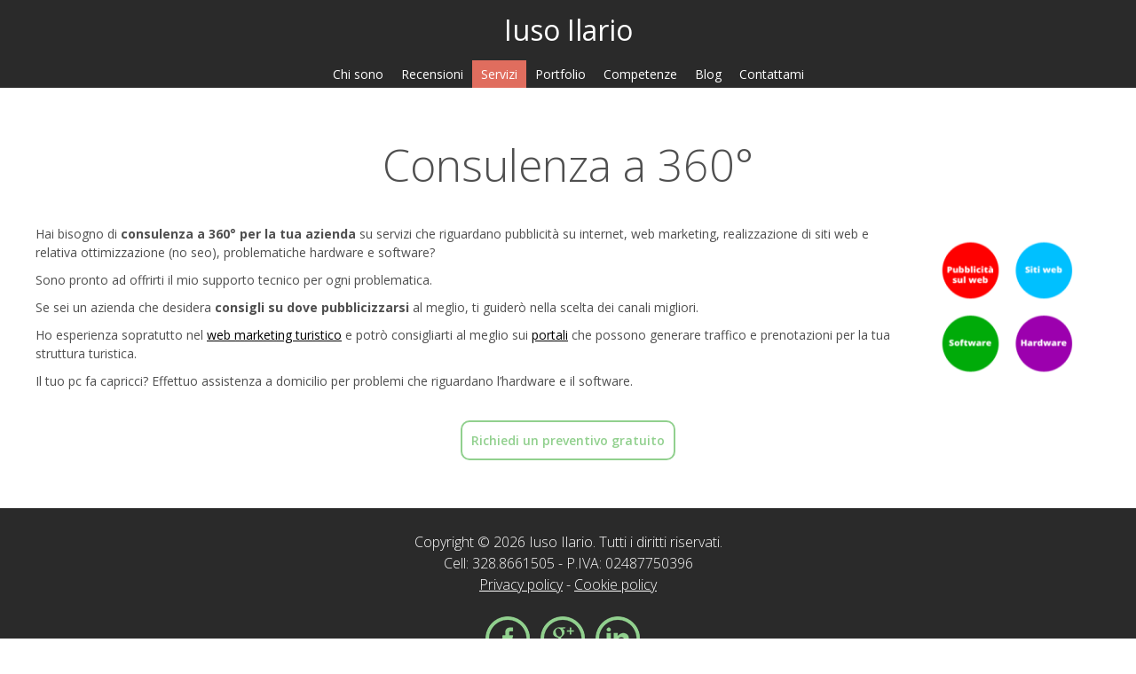

--- FILE ---
content_type: text/html; charset=UTF-8
request_url: https://www.iusoilario.com/servizi/consulenza-a-360/
body_size: 11415
content:
<!doctype html><html><head><meta
http-equiv="Content-Type" content="text/html; charset=UTF-8" /><link
rel="stylesheet" type="text/css" href="https://www.iusoilario.com/wp-content/themes/iuso-ilario-2015/css/reset.css"><link
rel="stylesheet" type="text/css" href="https://www.iusoilario.com/wp-content/themes/iuso-ilario-2015/style.css"><link
rel="stylesheet" type="text/css" href="https://www.iusoilario.com/wp-content/themes/iuso-ilario-2015/css/animsition.min.css"><link
href='https://fonts.googleapis.com/css?family=Open+Sans:400,600,300,700' rel='stylesheet' type='text/css'><link
rel="alternate" title="IusoIlario.com RSS Feed" href="https://www.iusoilario.com/feed/" /><link
rel="alternate" title="IusoIlario.com Atom Feed" href="https://www.iusoilario.com/feed/atom/" /><link
rel="pingback" href="https://www.iusoilario.com/xmlrpc.php" /><meta
name="viewport" content="width=device-width, initial-scale=1.0, maximum-scale=1.0, user-scalable=no"/><meta
name='robots' content='noindex, follow' /><style>img:is([sizes="auto" i], [sizes^="auto," i]) { contain-intrinsic-size: 3000px 1500px }</style><title>Consulenza a 360° - IusoIlario.com</title><meta
property="og:locale" content="it_IT" /><meta
property="og:type" content="article" /><meta
property="og:title" content="Consulenza a 360° - IusoIlario.com" /><meta
property="og:description" content="Offro consulenza a 360° per la tua azienda su servizi che riguardano pubblicità su internet, web marketing, realizzazione di siti web, problematiche hardware e software." /><meta
property="og:url" content="https://www.iusoilario.com/servizi/consulenza-a-360/" /><meta
property="og:site_name" content="IusoIlario.com" /><meta
property="article:publisher" content="https://www.facebook.com/pages/Iuso-Ilario-Web-Designer-Web-Developer-Sem-Freelance/" /><meta
property="article:modified_time" content="2024-12-16T10:15:26+00:00" /><meta
property="og:image" content="https://www.iusoilario.com/wp-content/uploads/2014/01/group44.png" /><meta
property="og:image:width" content="200" /><meta
property="og:image:height" content="165" /><meta
property="og:image:type" content="image/png" /><meta
name="twitter:card" content="summary_large_image" /><meta
name="twitter:label1" content="Tempo di lettura stimato" /><meta
name="twitter:data1" content="1 minuto" /> <script type="application/ld+json" class="yoast-schema-graph">{"@context":"https://schema.org","@graph":[{"@type":"WebPage","@id":"https://www.iusoilario.com/servizi/consulenza-a-360/","url":"https://www.iusoilario.com/servizi/consulenza-a-360/","name":"Consulenza a 360° - IusoIlario.com","isPartOf":{"@id":"https://www.iusoilario.com/#website"},"primaryImageOfPage":{"@id":"https://www.iusoilario.com/servizi/consulenza-a-360/#primaryimage"},"image":{"@id":"https://www.iusoilario.com/servizi/consulenza-a-360/#primaryimage"},"thumbnailUrl":"https://www.iusoilario.com/wp-content/uploads/2014/01/group44.png","datePublished":"2014-01-03T13:35:50+00:00","dateModified":"2024-12-16T10:15:26+00:00","breadcrumb":{"@id":"https://www.iusoilario.com/servizi/consulenza-a-360/#breadcrumb"},"inLanguage":"it-IT","potentialAction":[{"@type":"ReadAction","target":["https://www.iusoilario.com/servizi/consulenza-a-360/"]}]},{"@type":"ImageObject","inLanguage":"it-IT","@id":"https://www.iusoilario.com/servizi/consulenza-a-360/#primaryimage","url":"https://www.iusoilario.com/wp-content/uploads/2014/01/group44.png","contentUrl":"https://www.iusoilario.com/wp-content/uploads/2014/01/group44.png","width":200,"height":165,"caption":"Consulenza 360°"},{"@type":"BreadcrumbList","@id":"https://www.iusoilario.com/servizi/consulenza-a-360/#breadcrumb","itemListElement":[{"@type":"ListItem","position":1,"name":"Home","item":"https://www.iusoilario.com/"},{"@type":"ListItem","position":2,"name":"Servizi","item":"https://www.iusoilario.com/servizi/"},{"@type":"ListItem","position":3,"name":"Consulenza a 360°"}]},{"@type":"WebSite","@id":"https://www.iusoilario.com/#website","url":"https://www.iusoilario.com/","name":"IusoIlario.com","description":"Realizzazione siti web, Search Engine Marketing, Social Media Marketing Ravenna","potentialAction":[{"@type":"SearchAction","target":{"@type":"EntryPoint","urlTemplate":"https://www.iusoilario.com/?s={search_term_string}"},"query-input":{"@type":"PropertyValueSpecification","valueRequired":true,"valueName":"search_term_string"}}],"inLanguage":"it-IT"}]}</script> <link
rel='dns-prefetch' href='//ajax.googleapis.com' /><link
rel="alternate" type="application/rss+xml" title="IusoIlario.com &raquo; Consulenza a 360° Feed dei commenti" href="https://www.iusoilario.com/servizi/consulenza-a-360/feed/" /> <script type="text/javascript">/*  */
window._wpemojiSettings = {"baseUrl":"https:\/\/s.w.org\/images\/core\/emoji\/16.0.1\/72x72\/","ext":".png","svgUrl":"https:\/\/s.w.org\/images\/core\/emoji\/16.0.1\/svg\/","svgExt":".svg","source":{"concatemoji":"https:\/\/www.iusoilario.com\/wp-includes\/js\/wp-emoji-release.min.js?ver=6.8.3"}};
/*! This file is auto-generated */
!function(s,n){var o,i,e;function c(e){try{var t={supportTests:e,timestamp:(new Date).valueOf()};sessionStorage.setItem(o,JSON.stringify(t))}catch(e){}}function p(e,t,n){e.clearRect(0,0,e.canvas.width,e.canvas.height),e.fillText(t,0,0);var t=new Uint32Array(e.getImageData(0,0,e.canvas.width,e.canvas.height).data),a=(e.clearRect(0,0,e.canvas.width,e.canvas.height),e.fillText(n,0,0),new Uint32Array(e.getImageData(0,0,e.canvas.width,e.canvas.height).data));return t.every(function(e,t){return e===a[t]})}function u(e,t){e.clearRect(0,0,e.canvas.width,e.canvas.height),e.fillText(t,0,0);for(var n=e.getImageData(16,16,1,1),a=0;a<n.data.length;a++)if(0!==n.data[a])return!1;return!0}function f(e,t,n,a){switch(t){case"flag":return n(e,"\ud83c\udff3\ufe0f\u200d\u26a7\ufe0f","\ud83c\udff3\ufe0f\u200b\u26a7\ufe0f")?!1:!n(e,"\ud83c\udde8\ud83c\uddf6","\ud83c\udde8\u200b\ud83c\uddf6")&&!n(e,"\ud83c\udff4\udb40\udc67\udb40\udc62\udb40\udc65\udb40\udc6e\udb40\udc67\udb40\udc7f","\ud83c\udff4\u200b\udb40\udc67\u200b\udb40\udc62\u200b\udb40\udc65\u200b\udb40\udc6e\u200b\udb40\udc67\u200b\udb40\udc7f");case"emoji":return!a(e,"\ud83e\udedf")}return!1}function g(e,t,n,a){var r="undefined"!=typeof WorkerGlobalScope&&self instanceof WorkerGlobalScope?new OffscreenCanvas(300,150):s.createElement("canvas"),o=r.getContext("2d",{willReadFrequently:!0}),i=(o.textBaseline="top",o.font="600 32px Arial",{});return e.forEach(function(e){i[e]=t(o,e,n,a)}),i}function t(e){var t=s.createElement("script");t.src=e,t.defer=!0,s.head.appendChild(t)}"undefined"!=typeof Promise&&(o="wpEmojiSettingsSupports",i=["flag","emoji"],n.supports={everything:!0,everythingExceptFlag:!0},e=new Promise(function(e){s.addEventListener("DOMContentLoaded",e,{once:!0})}),new Promise(function(t){var n=function(){try{var e=JSON.parse(sessionStorage.getItem(o));if("object"==typeof e&&"number"==typeof e.timestamp&&(new Date).valueOf()<e.timestamp+604800&&"object"==typeof e.supportTests)return e.supportTests}catch(e){}return null}();if(!n){if("undefined"!=typeof Worker&&"undefined"!=typeof OffscreenCanvas&&"undefined"!=typeof URL&&URL.createObjectURL&&"undefined"!=typeof Blob)try{var e="postMessage("+g.toString()+"("+[JSON.stringify(i),f.toString(),p.toString(),u.toString()].join(",")+"));",a=new Blob([e],{type:"text/javascript"}),r=new Worker(URL.createObjectURL(a),{name:"wpTestEmojiSupports"});return void(r.onmessage=function(e){c(n=e.data),r.terminate(),t(n)})}catch(e){}c(n=g(i,f,p,u))}t(n)}).then(function(e){for(var t in e)n.supports[t]=e[t],n.supports.everything=n.supports.everything&&n.supports[t],"flag"!==t&&(n.supports.everythingExceptFlag=n.supports.everythingExceptFlag&&n.supports[t]);n.supports.everythingExceptFlag=n.supports.everythingExceptFlag&&!n.supports.flag,n.DOMReady=!1,n.readyCallback=function(){n.DOMReady=!0}}).then(function(){return e}).then(function(){var e;n.supports.everything||(n.readyCallback(),(e=n.source||{}).concatemoji?t(e.concatemoji):e.wpemoji&&e.twemoji&&(t(e.twemoji),t(e.wpemoji)))}))}((window,document),window._wpemojiSettings);
/*  */</script> <style id='wp-emoji-styles-inline-css' type='text/css'>img.wp-smiley, img.emoji {
		display: inline !important;
		border: none !important;
		box-shadow: none !important;
		height: 1em !important;
		width: 1em !important;
		margin: 0 0.07em !important;
		vertical-align: -0.1em !important;
		background: none !important;
		padding: 0 !important;
	}</style><link
rel='stylesheet' id='wp-block-library-css' href='https://www.iusoilario.com/wp-includes/css/dist/block-library/style.min.css?ver=6.8.3' type='text/css' media='all' /><style id='classic-theme-styles-inline-css' type='text/css'>/*! This file is auto-generated */
.wp-block-button__link{color:#fff;background-color:#32373c;border-radius:9999px;box-shadow:none;text-decoration:none;padding:calc(.667em + 2px) calc(1.333em + 2px);font-size:1.125em}.wp-block-file__button{background:#32373c;color:#fff;text-decoration:none}</style><style id='global-styles-inline-css' type='text/css'>:root{--wp--preset--aspect-ratio--square: 1;--wp--preset--aspect-ratio--4-3: 4/3;--wp--preset--aspect-ratio--3-4: 3/4;--wp--preset--aspect-ratio--3-2: 3/2;--wp--preset--aspect-ratio--2-3: 2/3;--wp--preset--aspect-ratio--16-9: 16/9;--wp--preset--aspect-ratio--9-16: 9/16;--wp--preset--color--black: #000000;--wp--preset--color--cyan-bluish-gray: #abb8c3;--wp--preset--color--white: #ffffff;--wp--preset--color--pale-pink: #f78da7;--wp--preset--color--vivid-red: #cf2e2e;--wp--preset--color--luminous-vivid-orange: #ff6900;--wp--preset--color--luminous-vivid-amber: #fcb900;--wp--preset--color--light-green-cyan: #7bdcb5;--wp--preset--color--vivid-green-cyan: #00d084;--wp--preset--color--pale-cyan-blue: #8ed1fc;--wp--preset--color--vivid-cyan-blue: #0693e3;--wp--preset--color--vivid-purple: #9b51e0;--wp--preset--gradient--vivid-cyan-blue-to-vivid-purple: linear-gradient(135deg,rgba(6,147,227,1) 0%,rgb(155,81,224) 100%);--wp--preset--gradient--light-green-cyan-to-vivid-green-cyan: linear-gradient(135deg,rgb(122,220,180) 0%,rgb(0,208,130) 100%);--wp--preset--gradient--luminous-vivid-amber-to-luminous-vivid-orange: linear-gradient(135deg,rgba(252,185,0,1) 0%,rgba(255,105,0,1) 100%);--wp--preset--gradient--luminous-vivid-orange-to-vivid-red: linear-gradient(135deg,rgba(255,105,0,1) 0%,rgb(207,46,46) 100%);--wp--preset--gradient--very-light-gray-to-cyan-bluish-gray: linear-gradient(135deg,rgb(238,238,238) 0%,rgb(169,184,195) 100%);--wp--preset--gradient--cool-to-warm-spectrum: linear-gradient(135deg,rgb(74,234,220) 0%,rgb(151,120,209) 20%,rgb(207,42,186) 40%,rgb(238,44,130) 60%,rgb(251,105,98) 80%,rgb(254,248,76) 100%);--wp--preset--gradient--blush-light-purple: linear-gradient(135deg,rgb(255,206,236) 0%,rgb(152,150,240) 100%);--wp--preset--gradient--blush-bordeaux: linear-gradient(135deg,rgb(254,205,165) 0%,rgb(254,45,45) 50%,rgb(107,0,62) 100%);--wp--preset--gradient--luminous-dusk: linear-gradient(135deg,rgb(255,203,112) 0%,rgb(199,81,192) 50%,rgb(65,88,208) 100%);--wp--preset--gradient--pale-ocean: linear-gradient(135deg,rgb(255,245,203) 0%,rgb(182,227,212) 50%,rgb(51,167,181) 100%);--wp--preset--gradient--electric-grass: linear-gradient(135deg,rgb(202,248,128) 0%,rgb(113,206,126) 100%);--wp--preset--gradient--midnight: linear-gradient(135deg,rgb(2,3,129) 0%,rgb(40,116,252) 100%);--wp--preset--font-size--small: 13px;--wp--preset--font-size--medium: 20px;--wp--preset--font-size--large: 36px;--wp--preset--font-size--x-large: 42px;--wp--preset--spacing--20: 0.44rem;--wp--preset--spacing--30: 0.67rem;--wp--preset--spacing--40: 1rem;--wp--preset--spacing--50: 1.5rem;--wp--preset--spacing--60: 2.25rem;--wp--preset--spacing--70: 3.38rem;--wp--preset--spacing--80: 5.06rem;--wp--preset--shadow--natural: 6px 6px 9px rgba(0, 0, 0, 0.2);--wp--preset--shadow--deep: 12px 12px 50px rgba(0, 0, 0, 0.4);--wp--preset--shadow--sharp: 6px 6px 0px rgba(0, 0, 0, 0.2);--wp--preset--shadow--outlined: 6px 6px 0px -3px rgba(255, 255, 255, 1), 6px 6px rgba(0, 0, 0, 1);--wp--preset--shadow--crisp: 6px 6px 0px rgba(0, 0, 0, 1);}:where(.is-layout-flex){gap: 0.5em;}:where(.is-layout-grid){gap: 0.5em;}body .is-layout-flex{display: flex;}.is-layout-flex{flex-wrap: wrap;align-items: center;}.is-layout-flex > :is(*, div){margin: 0;}body .is-layout-grid{display: grid;}.is-layout-grid > :is(*, div){margin: 0;}:where(.wp-block-columns.is-layout-flex){gap: 2em;}:where(.wp-block-columns.is-layout-grid){gap: 2em;}:where(.wp-block-post-template.is-layout-flex){gap: 1.25em;}:where(.wp-block-post-template.is-layout-grid){gap: 1.25em;}.has-black-color{color: var(--wp--preset--color--black) !important;}.has-cyan-bluish-gray-color{color: var(--wp--preset--color--cyan-bluish-gray) !important;}.has-white-color{color: var(--wp--preset--color--white) !important;}.has-pale-pink-color{color: var(--wp--preset--color--pale-pink) !important;}.has-vivid-red-color{color: var(--wp--preset--color--vivid-red) !important;}.has-luminous-vivid-orange-color{color: var(--wp--preset--color--luminous-vivid-orange) !important;}.has-luminous-vivid-amber-color{color: var(--wp--preset--color--luminous-vivid-amber) !important;}.has-light-green-cyan-color{color: var(--wp--preset--color--light-green-cyan) !important;}.has-vivid-green-cyan-color{color: var(--wp--preset--color--vivid-green-cyan) !important;}.has-pale-cyan-blue-color{color: var(--wp--preset--color--pale-cyan-blue) !important;}.has-vivid-cyan-blue-color{color: var(--wp--preset--color--vivid-cyan-blue) !important;}.has-vivid-purple-color{color: var(--wp--preset--color--vivid-purple) !important;}.has-black-background-color{background-color: var(--wp--preset--color--black) !important;}.has-cyan-bluish-gray-background-color{background-color: var(--wp--preset--color--cyan-bluish-gray) !important;}.has-white-background-color{background-color: var(--wp--preset--color--white) !important;}.has-pale-pink-background-color{background-color: var(--wp--preset--color--pale-pink) !important;}.has-vivid-red-background-color{background-color: var(--wp--preset--color--vivid-red) !important;}.has-luminous-vivid-orange-background-color{background-color: var(--wp--preset--color--luminous-vivid-orange) !important;}.has-luminous-vivid-amber-background-color{background-color: var(--wp--preset--color--luminous-vivid-amber) !important;}.has-light-green-cyan-background-color{background-color: var(--wp--preset--color--light-green-cyan) !important;}.has-vivid-green-cyan-background-color{background-color: var(--wp--preset--color--vivid-green-cyan) !important;}.has-pale-cyan-blue-background-color{background-color: var(--wp--preset--color--pale-cyan-blue) !important;}.has-vivid-cyan-blue-background-color{background-color: var(--wp--preset--color--vivid-cyan-blue) !important;}.has-vivid-purple-background-color{background-color: var(--wp--preset--color--vivid-purple) !important;}.has-black-border-color{border-color: var(--wp--preset--color--black) !important;}.has-cyan-bluish-gray-border-color{border-color: var(--wp--preset--color--cyan-bluish-gray) !important;}.has-white-border-color{border-color: var(--wp--preset--color--white) !important;}.has-pale-pink-border-color{border-color: var(--wp--preset--color--pale-pink) !important;}.has-vivid-red-border-color{border-color: var(--wp--preset--color--vivid-red) !important;}.has-luminous-vivid-orange-border-color{border-color: var(--wp--preset--color--luminous-vivid-orange) !important;}.has-luminous-vivid-amber-border-color{border-color: var(--wp--preset--color--luminous-vivid-amber) !important;}.has-light-green-cyan-border-color{border-color: var(--wp--preset--color--light-green-cyan) !important;}.has-vivid-green-cyan-border-color{border-color: var(--wp--preset--color--vivid-green-cyan) !important;}.has-pale-cyan-blue-border-color{border-color: var(--wp--preset--color--pale-cyan-blue) !important;}.has-vivid-cyan-blue-border-color{border-color: var(--wp--preset--color--vivid-cyan-blue) !important;}.has-vivid-purple-border-color{border-color: var(--wp--preset--color--vivid-purple) !important;}.has-vivid-cyan-blue-to-vivid-purple-gradient-background{background: var(--wp--preset--gradient--vivid-cyan-blue-to-vivid-purple) !important;}.has-light-green-cyan-to-vivid-green-cyan-gradient-background{background: var(--wp--preset--gradient--light-green-cyan-to-vivid-green-cyan) !important;}.has-luminous-vivid-amber-to-luminous-vivid-orange-gradient-background{background: var(--wp--preset--gradient--luminous-vivid-amber-to-luminous-vivid-orange) !important;}.has-luminous-vivid-orange-to-vivid-red-gradient-background{background: var(--wp--preset--gradient--luminous-vivid-orange-to-vivid-red) !important;}.has-very-light-gray-to-cyan-bluish-gray-gradient-background{background: var(--wp--preset--gradient--very-light-gray-to-cyan-bluish-gray) !important;}.has-cool-to-warm-spectrum-gradient-background{background: var(--wp--preset--gradient--cool-to-warm-spectrum) !important;}.has-blush-light-purple-gradient-background{background: var(--wp--preset--gradient--blush-light-purple) !important;}.has-blush-bordeaux-gradient-background{background: var(--wp--preset--gradient--blush-bordeaux) !important;}.has-luminous-dusk-gradient-background{background: var(--wp--preset--gradient--luminous-dusk) !important;}.has-pale-ocean-gradient-background{background: var(--wp--preset--gradient--pale-ocean) !important;}.has-electric-grass-gradient-background{background: var(--wp--preset--gradient--electric-grass) !important;}.has-midnight-gradient-background{background: var(--wp--preset--gradient--midnight) !important;}.has-small-font-size{font-size: var(--wp--preset--font-size--small) !important;}.has-medium-font-size{font-size: var(--wp--preset--font-size--medium) !important;}.has-large-font-size{font-size: var(--wp--preset--font-size--large) !important;}.has-x-large-font-size{font-size: var(--wp--preset--font-size--x-large) !important;}
:where(.wp-block-post-template.is-layout-flex){gap: 1.25em;}:where(.wp-block-post-template.is-layout-grid){gap: 1.25em;}
:where(.wp-block-columns.is-layout-flex){gap: 2em;}:where(.wp-block-columns.is-layout-grid){gap: 2em;}
:root :where(.wp-block-pullquote){font-size: 1.5em;line-height: 1.6;}</style><link
rel='stylesheet' id='cmplz-general-css' href='https://www.iusoilario.com/wp-content/plugins/complianz-gdpr-premium/assets/css/cookieblocker.min.css?ver=1740510203' type='text/css' media='all' /> <script type="text/javascript" src="https://ajax.googleapis.com/ajax/libs/jquery/1.9.0/jquery.min.js?ver=6.8.3" id="jquery-js"></script> <script type="text/javascript" src="https://www.iusoilario.com/wp-content/themes/iuso-ilario-2015/js/modernizr.js?ver=6.8.3" id="modernizr-js"></script> <link
rel="https://api.w.org/" href="https://www.iusoilario.com/wp-json/" /><link
rel="alternate" title="JSON" type="application/json" href="https://www.iusoilario.com/wp-json/wp/v2/pages/642" /><link
rel="EditURI" type="application/rsd+xml" title="RSD" href="https://www.iusoilario.com/xmlrpc.php?rsd" /><meta
name="generator" content="WordPress 6.8.3" /><link
rel='shortlink' href='https://www.iusoilario.com/?p=642' /><link
rel="alternate" title="oEmbed (JSON)" type="application/json+oembed" href="https://www.iusoilario.com/wp-json/oembed/1.0/embed?url=https%3A%2F%2Fwww.iusoilario.com%2Fservizi%2Fconsulenza-a-360%2F" /><link
rel="alternate" title="oEmbed (XML)" type="text/xml+oembed" href="https://www.iusoilario.com/wp-json/oembed/1.0/embed?url=https%3A%2F%2Fwww.iusoilario.com%2Fservizi%2Fconsulenza-a-360%2F&#038;format=xml" /><style>.cmplz-hidden {
					display: none !important;
				}</style><meta
name="generator" content="Elementor 3.32.3; features: additional_custom_breakpoints; settings: css_print_method-external, google_font-enabled, font_display-auto"><style>.e-con.e-parent:nth-of-type(n+4):not(.e-lazyloaded):not(.e-no-lazyload),
				.e-con.e-parent:nth-of-type(n+4):not(.e-lazyloaded):not(.e-no-lazyload) * {
					background-image: none !important;
				}
				@media screen and (max-height: 1024px) {
					.e-con.e-parent:nth-of-type(n+3):not(.e-lazyloaded):not(.e-no-lazyload),
					.e-con.e-parent:nth-of-type(n+3):not(.e-lazyloaded):not(.e-no-lazyload) * {
						background-image: none !important;
					}
				}
				@media screen and (max-height: 640px) {
					.e-con.e-parent:nth-of-type(n+2):not(.e-lazyloaded):not(.e-no-lazyload),
					.e-con.e-parent:nth-of-type(n+2):not(.e-lazyloaded):not(.e-no-lazyload) * {
						background-image: none !important;
					}
				}</style><link
rel="icon" href="https://www.iusoilario.com/wp-content/uploads/2010/07/cropped-iusoilario-32x32.jpg" sizes="32x32" /><link
rel="icon" href="https://www.iusoilario.com/wp-content/uploads/2010/07/cropped-iusoilario-192x192.jpg" sizes="192x192" /><link
rel="apple-touch-icon" href="https://www.iusoilario.com/wp-content/uploads/2010/07/cropped-iusoilario-180x180.jpg" /><meta
name="msapplication-TileImage" content="https://www.iusoilario.com/wp-content/uploads/2010/07/cropped-iusoilario-270x270.jpg" />  <script type="text/plain" data-service="google-analytics" data-category="statistics" async data-cmplz-src="https://www.googletagmanager.com/gtag/js?id=G-42EM2745QD"></script> <script>window.dataLayer = window.dataLayer || [];
		  function gtag(){dataLayer.push(arguments);}
		  gtag('js', new Date());
		  gtag('config', 'G-42EM2745QD');</script> </head><body><div
class="animsition"> <header><div
id="logo"><a
href="https://www.iusoilario.com/">Iuso Ilario</a></div> <nav><div
id="menu-pc"><div
class="menu-menu-pc-container"><ul
id="menu-menu-pc" class="menu"><li
id="menu-item-893" class="menu-item menu-item-type-post_type menu-item-object-page menu-item-893"><a
href="https://www.iusoilario.com/chi-sono/">Chi sono</a></li><li
id="menu-item-883" class="menu-item menu-item-type-post_type menu-item-object-page menu-item-883"><a
href="https://www.iusoilario.com/recensioni/">Recensioni</a></li><li
id="menu-item-885" class="menu-item menu-item-type-post_type menu-item-object-page current-page-ancestor current-menu-ancestor current-menu-parent current-page-parent current_page_parent current_page_ancestor menu-item-has-children menu-item-885"><a
href="https://www.iusoilario.com/servizi/">Servizi</a><ul
class="sub-menu"><li
id="menu-item-888" class="menu-item menu-item-type-post_type menu-item-object-page menu-item-888"><a
href="https://www.iusoilario.com/servizi/realizzazione-siti-web-e-portali/">Realizzazione siti web e portali</a></li><li
id="menu-item-886" class="menu-item menu-item-type-post_type menu-item-object-page menu-item-886"><a
href="https://www.iusoilario.com/servizi/social-media-marketing/">Social Media Marketing</a></li><li
id="menu-item-1106" class="menu-item menu-item-type-post_type menu-item-object-page menu-item-1106"><a
href="https://www.iusoilario.com/servizi/mobile-marketing/">SMS e Mobile Marketing</a></li><li
id="menu-item-887" class="menu-item menu-item-type-post_type menu-item-object-page menu-item-887"><a
href="https://www.iusoilario.com/servizi/search-engine-marketing/">Web marketing su Google (SEM)</a></li><li
id="menu-item-970" class="menu-item menu-item-type-post_type menu-item-object-page menu-item-970"><a
href="https://www.iusoilario.com/?page_id=952">Tour virtuali a 360° e servizi fotografici</a></li><li
id="menu-item-971" class="menu-item menu-item-type-post_type menu-item-object-page menu-item-971"><a
href="https://www.iusoilario.com/servizi/pubblicita-su-portali-turistici/">Pubblicità su portali turistici</a></li><li
id="menu-item-972" class="menu-item menu-item-type-post_type menu-item-object-page current-menu-item page_item page-item-642 current_page_item menu-item-972"><a
href="https://www.iusoilario.com/servizi/consulenza-a-360/" aria-current="page">Consulenza a 360°</a></li></ul></li><li
id="menu-item-892" class="menu-item menu-item-type-post_type menu-item-object-page menu-item-892"><a
href="https://www.iusoilario.com/portfolio-web/">Portfolio</a></li><li
id="menu-item-891" class="menu-item menu-item-type-post_type menu-item-object-page menu-item-891"><a
href="https://www.iusoilario.com/competenze/">Competenze</a></li><li
id="menu-item-890" class="menu-item menu-item-type-post_type menu-item-object-page menu-item-890"><a
href="https://www.iusoilario.com/blog/">Blog</a></li><li
id="menu-item-884" class="menu-item menu-item-type-post_type menu-item-object-page menu-item-884"><a
href="https://www.iusoilario.com/contattami/">Contattami</a></li></ul></div></div><div
id="menu-mobile"><div
id="switch"></div><div
class="menu-menu-mobile-container"><ul
id="menu-menu-mobile" class="menu"><li
id="menu-item-660" class="menu-item menu-item-type-post_type menu-item-object-page menu-item-660"><a
href="https://www.iusoilario.com/chi-sono/">Chi sono</a></li><li
id="menu-item-897" class="menu-item menu-item-type-post_type menu-item-object-page menu-item-897"><a
href="https://www.iusoilario.com/servizi/realizzazione-siti-web-e-portali/">Realizzazione siti web e portali</a></li><li
id="menu-item-895" class="menu-item menu-item-type-post_type menu-item-object-page menu-item-895"><a
href="https://www.iusoilario.com/servizi/social-media-marketing/">Social Media Marketing</a></li><li
id="menu-item-1107" class="menu-item menu-item-type-post_type menu-item-object-page menu-item-1107"><a
href="https://www.iusoilario.com/servizi/mobile-marketing/">SMS e Mobile Marketing</a></li><li
id="menu-item-896" class="menu-item menu-item-type-post_type menu-item-object-page menu-item-896"><a
href="https://www.iusoilario.com/servizi/search-engine-marketing/">Web marketing su Google (SEM)</a></li><li
id="menu-item-975" class="menu-item menu-item-type-post_type menu-item-object-page menu-item-975"><a
href="https://www.iusoilario.com/?page_id=952">Tour virtuali a 360° e servizi fotografici</a></li><li
id="menu-item-976" class="menu-item menu-item-type-post_type menu-item-object-page menu-item-976"><a
href="https://www.iusoilario.com/servizi/pubblicita-su-portali-turistici/">Pubblicità su portali turistici</a></li><li
id="menu-item-977" class="menu-item menu-item-type-post_type menu-item-object-page current-menu-item page_item page-item-642 current_page_item menu-item-977"><a
href="https://www.iusoilario.com/servizi/consulenza-a-360/" aria-current="page">Consulenza a 360°</a></li><li
id="menu-item-894" class="menu-item menu-item-type-post_type menu-item-object-page menu-item-894"><a
href="https://www.iusoilario.com/recensioni/">Recensioni</a></li><li
id="menu-item-659" class="menu-item menu-item-type-post_type menu-item-object-page menu-item-659"><a
href="https://www.iusoilario.com/competenze/">Competenze</a></li><li
id="menu-item-669" class="menu-item menu-item-type-post_type menu-item-object-page menu-item-669"><a
href="https://www.iusoilario.com/portfolio-web/">Portfolio</a></li><li
id="menu-item-658" class="menu-item menu-item-type-post_type menu-item-object-page menu-item-658"><a
href="https://www.iusoilario.com/blog/">Blog</a></li><li
id="menu-item-974" class="menu-item menu-item-type-post_type menu-item-object-page menu-item-974"><a
href="https://www.iusoilario.com/collaborazioni/">Collaborazioni</a></li><li
id="menu-item-764" class="menu-item menu-item-type-post_type menu-item-object-page menu-item-764"><a
href="https://www.iusoilario.com/contattami/">Contattami</a></li><li
id="menu-item-1019" class="menu-item menu-item-type-post_type menu-item-object-page menu-item-1019"><a
href="https://www.iusoilario.com/lavora-con-me/">Lavora con me</a></li></ul></div></div> </nav> </header><div
class="container"><div
class="contenuto-full"><h1>Consulenza a 360°</h1><p><img
decoding="async" class=" wp-image-947 alignright" style="margin: 10px;" src="http://www.iusoilario.com/wp-content/uploads/2014/01/consulenza.png" alt="Consulenza 360°" width="193" height="166" srcset="https://www.iusoilario.com/wp-content/uploads/2014/01/consulenza.png 280w, https://www.iusoilario.com/wp-content/uploads/2014/01/consulenza-200x171.png 200w" sizes="(max-width: 193px) 100vw, 193px" />Hai bisogno di <strong>consulenza a 360° per la tua azienda</strong> su servizi che riguardano pubblicità su internet, web marketing, realizzazione di siti web e relativa ottimizzazione (no seo), problematiche hardware e software?</p><p>Sono pronto ad offrirti il mio supporto tecnico per ogni problematica.</p><p>Se sei un azienda che desidera <strong>consigli su dove pubblicizzarsi</strong> al meglio, ti guiderò nella scelta dei canali migliori.</p><p>Ho esperienza sopratutto nel <a
title="Web marketing su Google (SEM)" href="http://www.iusoilario.com/servizi/search-engine-marketing/">web marketing turistico</a> e potrò consigliarti al meglio sui <a
title="Pubblicità su portali turistici" href="http://www.iusoilario.com/servizi/pubblicita-su-portali-turistici/">portali</a> che possono generare traffico e prenotazioni per la tua struttura turistica.</p><p>Il tuo pc fa capricci? Effettuo assistenza a domicilio per problemi che riguardano l&#8217;hardware e il software.</p><p
style="text-align: center;"><a
class="btn green" title="Contattami" href="http://www.iusoilario.com/contattami/">Richiedi un preventivo gratuito</a></p></div></div> <footer><div
class="text"> Copyright &copy; 2026 Iuso Ilario. Tutti i diritti riservati.<br>Cell: 328.8661505 - P.IVA: 02487750396<br> <a
target="_blank" title="Privacy Policy" href="https://www.iusoilario.com/informativa-sulla-privacy/">Privacy policy</a> - <a
target="_blank" title="cookie Policy" href="https://www.iusoilario.com/cookie-policy/">Cookie policy</a></div><ul
class="social"><li><a
target="_blank" title="Segui Iuso Ilario su Facebook" href="https://www.facebook.com/pages/Iuso-Ilario-Web-Designer-Web-Developer-Sem-Freelance/172659156096545#"><img
alt="facebook" src="https://www.iusoilario.com/wp-content/themes/iuso-ilario-2015/img/facebook.png"></a></li><li><a
target="_blank" title="Segui Iuso Ilario su Google Plus" href="https://www.google.com/+Iusoilario" rel="publisher"><img
alt="Google Plus" src="https://www.iusoilario.com/wp-content/themes/iuso-ilario-2015/img/googleplus.png"></a></li><li><a
target="_blank" title="Segui Iuso Ilario su Linked In" href="https://it.linkedin.com/in/iusoilariowebmaster"><img
alt="Linked In" src="https://www.iusoilario.com/wp-content/themes/iuso-ilario-2015/img/linkedin.png"></a></li></ul> </footer> <script type="speculationrules">{"prefetch":[{"source":"document","where":{"and":[{"href_matches":"\/*"},{"not":{"href_matches":["\/wp-*.php","\/wp-admin\/*","\/wp-content\/uploads\/*","\/wp-content\/*","\/wp-content\/plugins\/*","\/wp-content\/themes\/iuso-ilario-2015\/*","\/*\\?(.+)"]}},{"not":{"selector_matches":"a[rel~=\"nofollow\"]"}},{"not":{"selector_matches":".no-prefetch, .no-prefetch a"}}]},"eagerness":"conservative"}]}</script> <div
id="cmplz-cookiebanner-container"><div
class="cmplz-cookiebanner cmplz-hidden banner-1 bottom-right-view-preferences optin cmplz-bottom-right cmplz-categories-type-view-preferences" aria-modal="true" data-nosnippet="true" role="dialog" aria-live="polite" aria-labelledby="cmplz-header-1-optin" aria-describedby="cmplz-message-1-optin"><div
class="cmplz-header"><div
class="cmplz-logo"></div><div
class="cmplz-title" id="cmplz-header-1-optin">Gestisci la tua privacy</div><div
class="cmplz-close" tabindex="0" role="button" aria-label="Chiudere dialogo"> <svg
aria-hidden="true" focusable="false" data-prefix="fas" data-icon="times" class="svg-inline--fa fa-times fa-w-11" role="img" xmlns="http://www.w3.org/2000/svg" viewBox="0 0 352 512"><path
fill="currentColor" d="M242.72 256l100.07-100.07c12.28-12.28 12.28-32.19 0-44.48l-22.24-22.24c-12.28-12.28-32.19-12.28-44.48 0L176 189.28 75.93 89.21c-12.28-12.28-32.19-12.28-44.48 0L9.21 111.45c-12.28 12.28-12.28 32.19 0 44.48L109.28 256 9.21 356.07c-12.28 12.28-12.28 32.19 0 44.48l22.24 22.24c12.28 12.28 32.2 12.28 44.48 0L176 322.72l100.07 100.07c12.28 12.28 32.2 12.28 44.48 0l22.24-22.24c12.28-12.28 12.28-32.19 0-44.48L242.72 256z"></path></svg></div></div><div
class="cmplz-divider cmplz-divider-header"></div><div
class="cmplz-body"><div
class="cmplz-message" id="cmplz-message-1-optin">Per fornire le migliori esperienze, utilizziamo tecnologie come i cookie per memorizzare e/o accedere alle informazioni del dispositivo. Il consenso a queste tecnologie ci permetterà di elaborare dati come il comportamento di navigazione o ID unici su questo sito. Non acconsentire o ritirare il consenso può influire negativamente su alcune caratteristiche e funzioni.</div><div
class="cmplz-categories"> <details
class="cmplz-category cmplz-functional" > <summary> <span
class="cmplz-category-header"> <span
class="cmplz-category-title">Funzionale</span> <span
class='cmplz-always-active'> <span
class="cmplz-banner-checkbox"> <input
type="checkbox"
id="cmplz-functional-optin"
data-category="cmplz_functional"
class="cmplz-consent-checkbox cmplz-functional"
size="40"
value="1"/> <label
class="cmplz-label" for="cmplz-functional-optin" tabindex="0"><span
class="screen-reader-text">Funzionale</span></label> </span> Sempre attivo </span> <span
class="cmplz-icon cmplz-open"> <svg
xmlns="http://www.w3.org/2000/svg" viewBox="0 0 448 512"  height="18" ><path
d="M224 416c-8.188 0-16.38-3.125-22.62-9.375l-192-192c-12.5-12.5-12.5-32.75 0-45.25s32.75-12.5 45.25 0L224 338.8l169.4-169.4c12.5-12.5 32.75-12.5 45.25 0s12.5 32.75 0 45.25l-192 192C240.4 412.9 232.2 416 224 416z"/></svg> </span> </span> </summary><div
class="cmplz-description"> <span
class="cmplz-description-functional">L'archiviazione tecnica o l'accesso sono strettamente necessari al fine legittimo di consentire l'uso di un servizio specifico esplicitamente richiesto dall'abbonato o dall'utente, o al solo scopo di effettuare la trasmissione di una comunicazione su una rete di comunicazione elettronica.</span></div> </details> <details
class="cmplz-category cmplz-preferences" > <summary> <span
class="cmplz-category-header"> <span
class="cmplz-category-title">Preferenze</span> <span
class="cmplz-banner-checkbox"> <input
type="checkbox"
id="cmplz-preferences-optin"
data-category="cmplz_preferences"
class="cmplz-consent-checkbox cmplz-preferences"
size="40"
value="1"/> <label
class="cmplz-label" for="cmplz-preferences-optin" tabindex="0"><span
class="screen-reader-text">Preferenze</span></label> </span> <span
class="cmplz-icon cmplz-open"> <svg
xmlns="http://www.w3.org/2000/svg" viewBox="0 0 448 512"  height="18" ><path
d="M224 416c-8.188 0-16.38-3.125-22.62-9.375l-192-192c-12.5-12.5-12.5-32.75 0-45.25s32.75-12.5 45.25 0L224 338.8l169.4-169.4c12.5-12.5 32.75-12.5 45.25 0s12.5 32.75 0 45.25l-192 192C240.4 412.9 232.2 416 224 416z"/></svg> </span> </span> </summary><div
class="cmplz-description"> <span
class="cmplz-description-preferences">L'archiviazione tecnica o l'accesso sono necessari per lo scopo legittimo di memorizzare le preferenze che non sono richieste dall'abbonato o dall'utente.</span></div> </details> <details
class="cmplz-category cmplz-statistics" > <summary> <span
class="cmplz-category-header"> <span
class="cmplz-category-title">Statistiche</span> <span
class="cmplz-banner-checkbox"> <input
type="checkbox"
id="cmplz-statistics-optin"
data-category="cmplz_statistics"
class="cmplz-consent-checkbox cmplz-statistics"
size="40"
value="1"/> <label
class="cmplz-label" for="cmplz-statistics-optin" tabindex="0"><span
class="screen-reader-text">Statistiche</span></label> </span> <span
class="cmplz-icon cmplz-open"> <svg
xmlns="http://www.w3.org/2000/svg" viewBox="0 0 448 512"  height="18" ><path
d="M224 416c-8.188 0-16.38-3.125-22.62-9.375l-192-192c-12.5-12.5-12.5-32.75 0-45.25s32.75-12.5 45.25 0L224 338.8l169.4-169.4c12.5-12.5 32.75-12.5 45.25 0s12.5 32.75 0 45.25l-192 192C240.4 412.9 232.2 416 224 416z"/></svg> </span> </span> </summary><div
class="cmplz-description"> <span
class="cmplz-description-statistics">L'archiviazione tecnica o l'accesso che viene utilizzato esclusivamente per scopi statistici.</span> <span
class="cmplz-description-statistics-anonymous">L'archiviazione tecnica o l'accesso che viene utilizzato esclusivamente per scopi statistici anonimi. Senza un mandato di comparizione, una conformità volontaria da parte del vostro Fornitore di Servizi Internet, o ulteriori registrazioni da parte di terzi, le informazioni memorizzate o recuperate per questo scopo da sole non possono di solito essere utilizzate per l'identificazione.</span></div> </details> <details
class="cmplz-category cmplz-marketing" > <summary> <span
class="cmplz-category-header"> <span
class="cmplz-category-title">Marketing</span> <span
class="cmplz-banner-checkbox"> <input
type="checkbox"
id="cmplz-marketing-optin"
data-category="cmplz_marketing"
class="cmplz-consent-checkbox cmplz-marketing"
size="40"
value="1"/> <label
class="cmplz-label" for="cmplz-marketing-optin" tabindex="0"><span
class="screen-reader-text">Marketing</span></label> </span> <span
class="cmplz-icon cmplz-open"> <svg
xmlns="http://www.w3.org/2000/svg" viewBox="0 0 448 512"  height="18" ><path
d="M224 416c-8.188 0-16.38-3.125-22.62-9.375l-192-192c-12.5-12.5-12.5-32.75 0-45.25s32.75-12.5 45.25 0L224 338.8l169.4-169.4c12.5-12.5 32.75-12.5 45.25 0s12.5 32.75 0 45.25l-192 192C240.4 412.9 232.2 416 224 416z"/></svg> </span> </span> </summary><div
class="cmplz-description"> <span
class="cmplz-description-marketing">L'archiviazione tecnica o l'accesso sono necessari per creare profili di utenti per inviare pubblicità, o per tracciare l'utente su un sito web o su diversi siti web per scopi di marketing simili.</span></div> </details></div></div><div
class="cmplz-links cmplz-information"> <a
class="cmplz-link cmplz-manage-options cookie-statement" href="#" data-relative_url="#cmplz-manage-consent-container">Gestisci opzioni</a> <a
class="cmplz-link cmplz-manage-third-parties cookie-statement" href="#" data-relative_url="#cmplz-cookies-overview">Gestisci servizi</a> <a
class="cmplz-link cmplz-manage-vendors tcf cookie-statement" href="#" data-relative_url="#cmplz-tcf-wrapper">Gestisci {vendor_count} fornitori</a> <a
class="cmplz-link cmplz-external cmplz-read-more-purposes tcf" target="_blank" rel="noopener noreferrer nofollow" href="https://cookiedatabase.org/tcf/purposes/">Per saperne di più su questi scopi</a></div><div
class="cmplz-divider cmplz-footer"></div><div
class="cmplz-buttons"> <button
class="cmplz-btn cmplz-accept">Accetta</button> <button
class="cmplz-btn cmplz-deny">Nega</button> <button
class="cmplz-btn cmplz-view-preferences">Gestisci opzioni</button> <button
class="cmplz-btn cmplz-save-preferences">Salva preferenze</button> <a
class="cmplz-btn cmplz-manage-options tcf cookie-statement" href="#" data-relative_url="#cmplz-manage-consent-container">Gestisci opzioni</a></div><div
class="cmplz-links cmplz-documents"> <a
class="cmplz-link cookie-statement" href="#" data-relative_url="">{title}</a> <a
class="cmplz-link privacy-statement" href="#" data-relative_url="">{title}</a> <a
class="cmplz-link impressum" href="#" data-relative_url="">{title}</a></div></div></div><div
id="cmplz-manage-consent" data-nosnippet="true"><button
class="cmplz-btn cmplz-hidden cmplz-manage-consent manage-consent-1">Gestisci consenso</button></div> <script>const lazyloadRunObserver = () => {
					const lazyloadBackgrounds = document.querySelectorAll( `.e-con.e-parent:not(.e-lazyloaded)` );
					const lazyloadBackgroundObserver = new IntersectionObserver( ( entries ) => {
						entries.forEach( ( entry ) => {
							if ( entry.isIntersecting ) {
								let lazyloadBackground = entry.target;
								if( lazyloadBackground ) {
									lazyloadBackground.classList.add( 'e-lazyloaded' );
								}
								lazyloadBackgroundObserver.unobserve( entry.target );
							}
						});
					}, { rootMargin: '200px 0px 200px 0px' } );
					lazyloadBackgrounds.forEach( ( lazyloadBackground ) => {
						lazyloadBackgroundObserver.observe( lazyloadBackground );
					} );
				};
				const events = [
					'DOMContentLoaded',
					'elementor/lazyload/observe',
				];
				events.forEach( ( event ) => {
					document.addEventListener( event, lazyloadRunObserver );
				} );</script> <script type="text/javascript" id="disqus_count-js-extra">/*  */
var countVars = {"disqusShortname":"iusoilario"};
/*  */</script> <script type="text/javascript" src="https://www.iusoilario.com/wp-content/plugins/disqus-comment-system/public/js/comment_count.js?ver=3.1.3" id="disqus_count-js"></script> <script type="text/javascript" id="disqus_embed-js-extra">/*  */
var embedVars = {"disqusConfig":{"integration":"wordpress 3.1.3 6.8.3"},"disqusIdentifier":"642 http:\/\/www.iusoilario.com\/?page_id=642","disqusShortname":"iusoilario","disqusTitle":"Consulenza a 360\u00b0","disqusUrl":"https:\/\/www.iusoilario.com\/servizi\/consulenza-a-360\/","postId":"642"};
/*  */</script> <script type="text/javascript" src="https://www.iusoilario.com/wp-content/plugins/disqus-comment-system/public/js/comment_embed.js?ver=3.1.3" id="disqus_embed-js"></script> <script type="text/javascript" src="https://www.iusoilario.com/wp-content/themes/iuso-ilario-2015/js/funzioni.min.js?ver=6.8.3" id="funzioni-js"></script> <script type="text/javascript" id="cmplz-cookiebanner-js-extra">/*  */
var complianz = {"prefix":"cmplz_","user_banner_id":"1","set_cookies":[],"block_ajax_content":"0","banner_version":"25","version":"7.4.1","store_consent":"1","do_not_track_enabled":"1","consenttype":"optin","region":"us","geoip":"1","dismiss_timeout":"","disable_cookiebanner":"","soft_cookiewall":"","dismiss_on_scroll":"","cookie_expiry":"365","url":"https:\/\/www.iusoilario.com\/wp-json\/complianz\/v1\/","locale":"lang=it&locale=it_IT","set_cookies_on_root":"0","cookie_domain":"","current_policy_id":"17","cookie_path":"\/","categories":{"statistics":"statistiche","marketing":"marketing"},"tcf_active":"","placeholdertext":"Fai clic per accettare i cookie per questo servizio","css_file":"https:\/\/www.iusoilario.com\/wp-content\/uploads\/complianz\/css\/banner-{banner_id}-{type}.css?v=25","page_links":{"eu":{"cookie-statement":{"title":"Cookie Policy ","url":"https:\/\/www.iusoilario.com\/cookie-policy\/"},"privacy-statement":{"title":"Dichiarazione sulla Privacy ","url":"https:\/\/www.iusoilario.com\/informativa-sulla-privacy\/"}}},"tm_categories":"","forceEnableStats":"","preview":"","clean_cookies":"","aria_label":"Fai clic per accettare i cookie per questo servizio"};
/*  */</script> <script defer type="text/javascript" src="https://www.iusoilario.com/wp-content/plugins/complianz-gdpr-premium/cookiebanner/js/complianz.min.js?ver=1740510202" id="cmplz-cookiebanner-js"></script> <script type="text/javascript" id="cmplz-cookiebanner-js-after">/*  */
		if ('undefined' != typeof window.jQuery) {
			jQuery(document).ready(function ($) {
				$(document).on('elementor/popup/show', () => {
					let rev_cats = cmplz_categories.reverse();
					for (let key in rev_cats) {
						if (rev_cats.hasOwnProperty(key)) {
							let category = cmplz_categories[key];
							if (cmplz_has_consent(category)) {
								document.querySelectorAll('[data-category="' + category + '"]').forEach(obj => {
									cmplz_remove_placeholder(obj);
								});
							}
						}
					}
					let services = cmplz_get_services_on_page();
					for (let key in services) {
						if (services.hasOwnProperty(key)) {
							let service = services[key].service;
							let category = services[key].category;
							if (cmplz_has_service_consent(service, category)) {
								document.querySelectorAll('[data-service="' + service + '"]').forEach(obj => {
									cmplz_remove_placeholder(obj);
								});
							}
						}
					}
				});
			});
		}
			document.addEventListener("cmplz_enable_category", function(consentData) {
				var category = consentData.detail.category;
				var services = consentData.detail.services;
				var blockedContentContainers = [];
				let selectorVideo = '.cmplz-elementor-widget-video-playlist[data-category="'+category+'"],.elementor-widget-video[data-category="'+category+'"]';
				let selectorGeneric = '[data-cmplz-elementor-href][data-category="'+category+'"]';
				for (var skey in services) {
					if (services.hasOwnProperty(skey)) {
						let service = skey;
						selectorVideo +=',.cmplz-elementor-widget-video-playlist[data-service="'+service+'"],.elementor-widget-video[data-service="'+service+'"]';
						selectorGeneric +=',[data-cmplz-elementor-href][data-service="'+service+'"]';
					}
				}
				document.querySelectorAll(selectorVideo).forEach(obj => {
					let elementService = obj.getAttribute('data-service');
					if ( cmplz_is_service_denied(elementService) ) {
						return;
					}
					if (obj.classList.contains('cmplz-elementor-activated')) return;
					obj.classList.add('cmplz-elementor-activated');
					if ( obj.hasAttribute('data-cmplz_elementor_widget_type') ){
						let attr = obj.getAttribute('data-cmplz_elementor_widget_type');
						obj.classList.removeAttribute('data-cmplz_elementor_widget_type');
						obj.classList.setAttribute('data-widget_type', attr);
					}
					if (obj.classList.contains('cmplz-elementor-widget-video-playlist')) {
						obj.classList.remove('cmplz-elementor-widget-video-playlist');
						obj.classList.add('elementor-widget-video-playlist');
					}
					obj.setAttribute('data-settings', obj.getAttribute('data-cmplz-elementor-settings'));
					blockedContentContainers.push(obj);
				});
				document.querySelectorAll(selectorGeneric).forEach(obj => {
					let elementService = obj.getAttribute('data-service');
					if ( cmplz_is_service_denied(elementService) ) {
						return;
					}
					if (obj.classList.contains('cmplz-elementor-activated')) return;
					if (obj.classList.contains('cmplz-fb-video')) {
						obj.classList.remove('cmplz-fb-video');
						obj.classList.add('fb-video');
					}
					obj.classList.add('cmplz-elementor-activated');
					obj.setAttribute('data-href', obj.getAttribute('data-cmplz-elementor-href'));
					blockedContentContainers.push(obj.closest('.elementor-widget'));
				});
				/**
				 * Trigger the widgets in Elementor
				 */
				for (var key in blockedContentContainers) {
					if (blockedContentContainers.hasOwnProperty(key) && blockedContentContainers[key] !== undefined) {
						let blockedContentContainer = blockedContentContainers[key];
						if (elementorFrontend.elementsHandler) {
							elementorFrontend.elementsHandler.runReadyTrigger(blockedContentContainer)
						}
						var cssIndex = blockedContentContainer.getAttribute('data-placeholder_class_index');
						blockedContentContainer.classList.remove('cmplz-blocked-content-container');
						blockedContentContainer.classList.remove('cmplz-placeholder-' + cssIndex);
					}
				}
			});
/*  */</script> <script async data-category="statistics"
						src="https://www.googletagmanager.com/gtag/js?id=UA-3276791-13"></script> <script type="text/plain"							data-category="statistics">window['gtag_enable_tcf_support'] = false;
window.dataLayer = window.dataLayer || [];
function gtag(){dataLayer.push(arguments);}
gtag('js', new Date());
gtag('config', 'UA-3276791-13', {
	cookie_flags:'secure;samesite=none',
	'anonymize_ip': true
});</script></div> <!--[if (gte IE 6)&(lte IE 8)]> <script src="https://www.iusoilario.com/wp-content/themes/iuso-ilario-2015/js/selectivizr-min.js"></script> <![endif]--> <script>$(document).ready(function(){
});</script> <script>/*(function(i,s,o,g,r,a,m){i['GoogleAnalyticsObject']=r;i[r]=i[r]||function(){
  (i[r].q=i[r].q||[]).push(arguments)},i[r].l=1*new Date();a=s.createElement(o),
  m=s.getElementsByTagName(o)[0];a.async=1;a.src=g;m.parentNode.insertBefore(a,m)
  })(window,document,'script','//www.google-analytics.com/analytics.js','ga');
  ga('create', 'UA-3276791-13', 'auto');
  ga('set', 'anonymizeIp', true);
  ga('send', 'pageview');*/</script> <script>function abilita_codici_cookie()
{
   //window.location.reload()	console.log('abilitati');
}</script> </body></html>

--- FILE ---
content_type: text/css
request_url: https://www.iusoilario.com/wp-content/themes/iuso-ilario-2015/style.css
body_size: 4115
content:
/*
 
Theme name: Iuso Ilario 2015
 
Theme url: http://www.iusoilario.com
 
Description: Tema sviluppato da Iuso Ilario
 
Version: 1.0
 
Author: <a href="http://www.iusoilario.com">Iuso Ilario</a>
 
Author url: http://www.iusoilario.com
 
Tags: 2 colonne, clean, minimal
 
*/
a{color:#000;}
.aligncenter, div.aligncenter, .post-img-center {
    display: block;
    margin-left: auto;
    margin-right: auto;
}
.alignleft, .post-img-left {float: left;}
.alignright, .post-img-right {float: right;}
aside{
	width:29%;
	float:right;
	padding-left:1%;
	overflow:hidden;
	display:none;
}
aside h3:before,aside h3:after {  
  background-color: #ddd;
  content: '';
  -webkit-flex-grow: 1;
  -o-flex-grow: 1;
  -ms-flex-grow: 1;
  -moz-flex-grow: 1;
  flex-grow: 1;
  height: 1px;
  position: relative;
  top: 0.8em;
}

aside h3:before {
   margin-right:10px;
}

aside h3:after {
  margin-left:10px;
}
aside h3{
	font-size:16px;
	text-align: center;
	font-weight: 600;
	clear:both;
	display: flex;
  flex-direction: row;
  justify-content: center;
  text-align: center;
  	margin:2% 0px;
}
aside ul {list-style-type: none;overflow:hidden;text-align: right;margin:0px;padding:0px;}
aside ul li{margin:7% 0px;}
aside ul li li {
	display:inline-block;
	margin:0px 0px 0px 5px;
}
aside ul li a{
	text-decoration: none;
	padding:5px;
	background-color: #91d08e;
	color:#fff;
	font-size: 11px;
	font-weight: 600;
	margin-bottom: 5px;
	display: inline-block;
}
aside ul li a:hover{background-color: #e06d5e;}
body{
	font-size: 14px;
	font-family: 'Open Sans', 'sans-serif';
	color:#4f4f4f;
}
.banner{
	margin:2% auto;
	display:block;
	text-align: center;
}
#banner_300{display:block;}
#banner_468{display:none;}
.box-link{
	height:50px;
	padding:10px 10px 10px 50px;
	line-height:50px;
	font-size: 1em;
	display:block;
	margin:20px 0px;
	clear:both;
	color:#000;
	text-decoration: none;
	font-weight: 600;
	background:url(img/logoatticosmall.png) no-repeat 10px #d6d6d6; 
}
.box-link:hover{
	background-color: #000;
	color: #fff;
}
.btn, .post-content .read-more{
	padding:10px;
	border:none;
	font-weight: 600;
	text-decoration: none;
	display: inline-block;
	margin:2% auto;
	text-align: center;
}
.btn.white{background-color: #fff;}
.btn.black{background-color: #000;color:#fff;}
.btn.green, .post-content .read-more{color:#91d08e;border:2px solid #91d08e;background-color: #fff;}
.btn.green:hover, .post-content .read-more:hover{background-color:#e06d5e;color:#fff;border:2px solid #e06d5e;}
/*inizio css bxslider*/
.bx-wrapper .bx-pager {
	text-align: center;
	font-size: .85em;
	font-family: Arial;
	font-weight: bold;
	color: #666;
	padding-top: 20px;
}

.bx-wrapper .bx-pager .bx-pager-item,
.bx-wrapper .bx-controls-auto .bx-controls-auto-item {
	display: inline-block;
	*zoom: 1;
	*display: inline;
}

.bx-wrapper .bx-pager.bx-default-pager a {
	background: #fff;
	text-indent: -9999px;
	display: block;
	width: 30px;
	height: 30px;
	margin: 0 5px;
	outline: 0;
	-moz-border-radius: 30px;
	-webkit-border-radius: 30px;
	border-radius: 30px;
}

.bx-wrapper .bx-pager.bx-default-pager a:hover,
.bx-wrapper .bx-pager.bx-default-pager a.active {
	background: #e06d5e;
}
/*fine controlli slider bxslider*/
.center {text-align: center;}
.container {
	/*box-shadow:0px 0px 20px #777;*/
}
/*
.container img:hover,.img-personale:hover{
	 filter: url("data:image/svg+xml;utf8,<svg xmlns=\'http://www.w3.org/2000/svg\'><filter id=\'grayscale\'><feColorMatrix type=\'matrix\' values=\'0.3333 0.3333 0.3333 0 0 0.3333 0.3333 0.3333 0 0 0.3333 0.3333 0.3333 0 0 0 0 0 1 0\'/></filter></svg>#grayscale"); 
	filter: gray;
	-webkit-filter: grayscale(100%); 
}*/
.container,.container-green{
	width:100%;
	overflow:hidden;
}
.container-green{background-color: #91d08e;color:#fff;}
.container-green a{color:#fff;}
.container-green h2{color:#fff !important;}
.contenuto-full{
	width:96%;
	max-width: 1200px;
	padding:2%;
	margin:0px auto;
	overflow: hidden;
}
.contenuto-small{width:70%;}
.dettaglio .riga{overflow:hidden;border-bottom:1px dotted #BBBBBB;font-size:11px;}
.dettaglio .label{width:28%;padding:1%;float:left;font-weight:600;}
.dettaglio .cosa{width:68%;padding:1%;float:right;}
.elenco_3 {overflow: hidden;margin-top:2%;text-align:center;}
.elenco_3 ul {
    list-style-type: none;
    margin: 0;
    padding: 0;
    overflow:hidden;
    text-align: left;
}
.elenco_3 ul li {
    display:inline-block;
    overflow: hidden;
    width: 33%;
    padding:2% 1%;
    -moz-box-sizing:border-box;
    -webkit-box-sizing:border-box;
    -ms-box-sizing:border-box;
    -o-box-sizing:border-box;
    box-sizing:border-box;
    vertical-align: top;
}
.elenco_3 ul li .descrizione {display: block;text-align: center;}
.elenco_3 ul li .descrizione h2,.elenco_3 ul li .descrizione h2 a,.elenco-post h2 a,.elenco-post .post-head h1 a {
    color: #e06d5e;
    font-family: "Open Sans",sans-serif;
    font-size: 18px;
    font-weight: 400;
    text-transform: none;
}
.elenco-post .post-head {overflow:hidden;padding:2% 0px 0px;clear:both;}
.elenco-post .link-thumb img {margin:2% auto;display:block;}
.elenco-post .post-content{border-bottom: 2px solid #91d08e;overflow:hidden;margin:2% 0px 5%;padding-bottom:2%;}
.elenco-post .post-head .date{
	width:70px;
	height:70px;
	border-radius:70px;
	background-color: #91d08e;
	text-align: center;
	color:#fff;
	float:left;
	line-height: normal;	
}	
.elenco-post .post-content.noborder{border:none;}
.elenco-post .post-content .read-more{
	clear:both;
	display:block;
	float:right;
}
.elenco-post .post-head h2,.elenco-post .post-head h1{
	text-align: left;
	padding:0px 0px 0px 80px;
	font-size:inherit;
}
.elenco-post .post-head h2 a,.elenco-post .post-head h1 a{	
	font-weight:600;
	font-size:26px;
	padding:0px;
	text-decoration: none;
}
.elenco-post .post-meta {text-align: right;margin-bottom:0px !important;}
.elenco-post .post-head .date .day{	font-size:18px;font-weight:bold;}
.elenco-post .post-head .date .month{font-size:11px;}
.elenco-post .post-head .date .year{font-size:12px;}
.elenco_3 .post-meta, .elenco-post .post-meta {
    font-size: 11px;
    margin-bottom: 10px;
    clear:both;
}
.elenco_3 .data, .elenco_3 .commenti,.elenco-post .commenti {background-repeat: no-repeat;padding-left:20px;}
.elenco_3 .data a, .elenco_3 .commenti a, .elenco-post .data a, .elenco-post .commenti a{text-decoration: none;}
.elenco_3 .data {background-image: url("img/calendario.png");}
.elenco_3 .commenti, .elenco-post .commenti {background-image: url("img/commenti.png");}
.elenco-post .commenti {clear:both;margin:0px 0px 0px 2%;}
.elenco_3 ul li .img-servizio {
    height: 200px;
    margin:0px auto;
    background-repeat: no-repeat;
    text-align: center;
}
.elenco_3 .read-more{
	color: #91d08e;
    display: block;
    font-weight: bold;
}
#form-contatti{
	margin:0px auto;
	text-align: center;
}
#form-contatti .riga {
    overflow: hidden;
    padding: 5px 0;
}
#form-contatti .label {
    padding: 5px 0;
}
#form-contatti .campi input, #form-contatti .campi select, #form-contatti .campi textarea, #comments textarea, #comments input, #searchform input{
    border: 2px solid #91d08e;
    border-radius: 5px;
    max-width: 350px;
    padding: 10px;
    width: 100%;
    -moz-box-sizing: border-box;
	-webkit-box-sizing: border-box;
	box-sizing: border-box;
}
#searchform input{width: auto;}
footer{
	text-align: center;
	background-color: #2a2a2a;
	color:#fff;
	font-size: 16px;
	font-weight:300;
	padding:2%;
}
footer .text{margin-bottom:2%;}
footer .text a{color:#fff;}
footer .social {list-style-type: none;margin:0px;padding:0px;}
footer .social li a {display:inline-block;}
footer .social li {display:inline-block;margin-right:1%;}
#google-plus div{margin:0px auto !important;display:block !important;}
h1,h1 a,.home h2, .home h2 a{
	color: #4f4f4f;
	font-size:50px;
	padding:2% 0px;
	font-weight: 300;
	text-decoration: none;
	text-align: center;
}
h2,h3,h4,h5,h6{
	color:#e06d5e;
	font-weight: 400;
	text-align: left;
	padding:1% 0px;
}
h2{font-size:26px;}
h3{font-size:22px;}
h4{font-size:18px;}
h5{font-size:16px;}
h6{font-size:14px;}
header{
	background-color: #2a2a2a;
	width:100%;
	z-index:1;
	position:relative;
	color:#fff;
	text-align: center;
}
header nav{margin:0px auto;}
header ul{padding-left:1em;margin-left:0px !important;}
header nav ul{list-style-type: none;padding:0px;}
header nav li{display:inline-block;}
header nav li ul{display:none;}
header nav li:hover ul{display:block;position:absolute;}
header nav li ul li{display:block;}
header nav li a{
	color:#fff;
	text-decoration: none;
	padding:5px 10px;
	display:block;	
	font-size: 14px;
	text-align:left;
}
header nav li li a{background-color: #91d08e;}
header nav li a:hover, header nav .current-menu-item,header nav .current-menu-ancestor{
	background-color: #e06d5e;
	color:#fff;
	transition: background-color 1s ease-in;
    -webkit-transition: background-color 1s;      
    -o-transition: background-color 1s;      
    -moz-transition: background-color 1s ease-in;
}
iframe{width:100%;}
img{ height: auto !important;
    max-width: 100%;
    -moz-box-sizing: border-box;
	-webkit-box-sizing: border-box;
	box-sizing: border-box;
}
.img-personale{
	width:200px;
	height:200px;
	-ms-border-radius:200px;
	-moz-border-radius:200px;
	-o-border-radius:200px;
	-webkit-border-radius:200px;
	border-radius:200px;
	margin-right:2%;	
	background-color: #fff;
}

#logo{
	padding:10px 0px;
	margin:0px auto;
	text-align: center;
}
#logo a{
	color:#fff;
	text-decoration:none;
	font-size: 32px;
}
#mappa{display:none;}
#menu-mobile,#menu-mobile ul{display:none;}
#menu-mobile #switch{background-image:url(img/list.png);width:32px;height:32px;margin:1% auto;display:inline-block;cursor:pointer; }
#menu-mobile li{display:block;}
.ngg-galleryoverview{margin:1% 0px !important;overflow:hidden;}
.ngg-galleryoverview div{float:left;margin:0.2% 0px;}
.ngg-galleryoverview .ngg-gallery-thumbnail img{max-width:50px;height:auto;padding:5px;margin:5px 5px 5px 0px;background-color:#BBBBBB;border:none;}
.navigation{overflow:hidden;margin:2% 0px;}
.navigation .next a,.navigation .previous a{display:block;padding:10px;color:#fff;background-color: #4f4f4f;text-decoration: none;font-size:11px;}
.navigation .next{float:right;}
.navigation .previous{float:left;}
.pgm .canvas {width: 100%!important;height:400px !important;}
#portfolio ul{text-align: left;}
#portfolio #scelta-categorie {
    float: left;
    list-style-type: none;
    overflow: hidden;
    margin-bottom:2%;
}
#portfolio #scelta-categorie .current {background-color: #e06d5e;}
#portfolio #scelta-categorie li {
    background-color: #91d08e;
    border-radius: 5px;
    color: #fff;
    cursor: pointer;
    font-size: 12px;
    margin-right: 5px;
    padding: 5px;
    width:auto;
    display: inline-block;
}
#portfolio .sezione {clear:both;}
.portfolio-info{width:29%;padding-right:1%;float:left;}
.portfolio-img{width:70%;float:right;}
.portfolio-label{color:#e06d5e;font-weight: bold;}
#portfolio .grid {text-align: left;}
/* Common style */
#portfolio .grid li {
	position: relative;
	padding:0px !important;
	margin: 2% 1% !important;
	text-align: center;
	width:31% !important;
}

#portfolio .grid li img {
	position: relative;
	display: block;
	opacity: 0.8;
}

#portfolio .grid li .info {
	color: #fff;
	text-transform: uppercase;
	font-size: 1.25em;
	-webkit-backface-visibility: hidden;
	-ms-backface-visibility: hidden;
	-o-backface-visibility: hidden;
	-moz-backface-visibility: hidden;
	backface-visibility: hidden;
}

#portfolio .grid li .info::before,
#portfolio .grid li .info::after {pointer-events: none;}
#portfolio .grid li .info {
	position: absolute;
	top: 0;
	left: 0;
	width: 100%;
	height: 100%;
}

/* Individual effects */
#portfolio li.effect-oscar {
	background: -webkit-linear-gradient(45deg, #22682a 0%, #9b4a1b 40%, #3a342a 100%);
	background: linear-gradient(45deg, #22682a 0%,#9b4a1b 40%,#3a342a 100%);
}

#portfolio li.effect-oscar img {
	opacity: 0.8;
	-webkit-transition: opacity 0.35s;
	-ms-transition: opacity 0.35s;
	-o-transition: opacity 0.35s;
	-moz-transition: opacity 0.35s;
	transition: opacity 0.35s;
}

#portfolio li.effect-oscar .info {
	background-color: rgba(58,52,42,0.7);
	-webkit-transition: background-color 0.35s;
	-ms-transition: background-color 0.35s;
	-o-transition: background-color 0.35s;
	-moz-transition: background-color 0.35s;
	transition: background-color 0.35s;
}

#portfolio li.effect-oscar .info::before {
	position: absolute;
	top: 20px;
	right: 20px;
	bottom: 20px;
	left: 20px;
	border: 1px solid #fff;
	content: '';
}
#portfolio li.effect-oscar a{color:#fff;}
#portfolio li.effect-oscar h2 {
	margin: 20% 0 10px 0;
	-webkit-transition: -webkit-transform 0.35s;
	-ms-transition: -ms-transform 0.35s;
	-o-transition: -o-transform 0.35s;
	-moz-transition: -moz-transform 0.35s;
	transition: transform 0.35s;
	-webkit-transform: translate3d(0,100%,0);
	-ms-transform: translate3d(0,100%,0);
	-moz-transform: translate3d(0,100%,0);
	-o-transform: translate3d(0,100%,0);
	transform: translate3d(0,100%,0);
	color:#fff;
	font-size:1em;
	font-weight:400;
	text-align: center;
}

#portfolio li.effect-oscar .info::before, #portfolio li.effect-oscar .eye {
	opacity: 0;
	-webkit-transition: -webkit-transform 0.35s;
	-ms-transition: -ms-transform 0.35s;
	-o-transition: -o-transform 0.35s;
	-moz-transition: -moz-transform 0.35s;
	transition: transform 0.35s;
	-webkit-transform: scale(0);
	-ms-transform: scale(0);
	-moz-transform: scale(0);
	-ms-transform: scale(0);
	transform: scale(0);
}

#portfolio li.effect-oscar:hover h2 {
	-webkit-transform: translate3d(0,0,0);
	-ms-transform: translate3d(0,0,0);
	-o-transform: translate3d(0,0,0);
	-moz-transform: translate3d(0,0,0);
	transform: translate3d(0,0,0);
}

#portfolio li.effect-oscar:hover .info::before,#portfolio li.effect-oscar:hover .eye {
	opacity: 1;
	-webkit-transform: scale(1);
	-ms-transform: scale(1);
	-moz-transform: scale(1);
	-o-transform: scale(1);
	transform: scale(1);
}

#portfolio li.effect-oscar:hover .info {
	background-color: rgba(58,52,42,0);
}

#portfolio li.effect-oscar:hover img {
	opacity: 0.6;
}
#portfolio .eye {
	background-image: url("img/eye.png");
	width:50px;
	height:30px;
	margin:3% auto;
}
.risultati{margin-bottom:20px;font-size:12px;}
.risultato-ok,.risultato-ko{padding:2%;margin:1% auto;color:#fff;}
.risultato-ok{background-color: #91d08e;}
.risultato-ko{background-color: #F08080;}
#recensione {text-align: center;}
#recensione li {text-decoration:none;font-size: 18px;font-weight: 300; font-style: italic;border-bottom:2px solid #91d08e;margin-bottom:2%;}
#recensione ul{padding:0px;margin:0px;list-style-type: none;}
#recensione .chi {margin:2% 0px;font-weight: 400;font-style: normal;}
#recensione .chi a{text-decoration: none;}
#slide-cont{background-color: #000;}
#slideshow{
	width:100%;
	max-width: 1920px;
	margin:0px auto;
	height:500px;
	max-height: 100%;
}
#social {margin:1% 0px;}
#social #facebook{width:200px;}
.sommario {text-align: center;margin:0px auto;display:block;}
p{padding:5px 0px;}
ul,ol{padding-left:1em;margin-left:1em;}
/*regole comuni*/
select,aside ul li a, .form-contatti input, .form-contatti textarea,.navigation .next a,.navigation .previous a{
	-moz-border-radius:2px;
	-webkit-border-radius:2px;
	-o-border-radius:2px;
	-ms-border-radius:2px;
	border-radius:2px;
}
.box-link,#risultato,#risultato2, .btn, .post-content .read-more{
	-moz-border-radius:10px;
	-webkit-border-radius:10px;
	-o-border-radius:10px;
	-ms-border-radius:10px;
	border-radius:10px;
}

/*responsive*/
@media only screen and (max-width: 319px){		
	.dettaglio .label,.dettaglio .cosa{float:none;}	
	.form-contatti .label,.form-contatti .input {float:none;width:98%;}
	header nav{float:none;}
	#logo{float:none;margin:0px auto;padding:1% 0px;}
	#menu-mobile{display:block;}
	#menu-pc,#slideshow,#social{display:none;}
}
@media only screen and (min-width:320px) and (max-width: 479px){
	header nav{float:none;}
	#logo{float:none;margin:0px auto;padding:1% 0px;}
	#menu-mobile{display:block;}
	#menu-pc{display:none;}
	#slideshow{height:150px;}
}
@media only screen and (min-width:480px) and (max-width: 767px){	
	header nav{float:none;}
	#logo{float:none;margin:0px auto;padding:1% 0px;}	
	#menu-mobile{display:block;}
	#menu-pc{display:none;}
	#slideshow{height:200px;}
}
@media only screen and (max-width: 767px){	
	#banner_300{display:none !important;}
	#banner_468{display:block !important;}
	.elenco-post .post-head h2, .elenco-post .post-head h1,.elenco-post .post-head h2 a, .elenco-post .post-head h1 a{font-size:1.2em;}
	h1, h1 a,.home h2, .home h2 a{font-size:2.3em;}	
	h1, h2,h3,h4,h5,h6{font-weight: 300;line-height:normal;}
	h2{font-size:2em;}
	h3{font-size:1.8em;}
	h4{font-size:1.6em;}
	h5{font-size:1.4em;}
	h6{font-size:1.2em;}
	aside,.contenuto-small{
		width:100%;
		float:none;
		padding:0%;
		display:block;
	}
	.elenco_3 ul li,#portfolio .grid li{width:49% !important;}
	#portfolio #scelta-categorie li{width: auto !important;}
	#portfolio .grid li{width:48% !important;margin:2% 1% !important;}
	#portfolio li.effect-oscar h2{font-size:0.8em;}
	.portfolio-info,.portfolio-img{width:100%;padding:0px;}
}
@media only screen and (max-width: 479px){
	a img.img-personale{display:block;width:70%;margin:2% auto;float:none;}
	.elenco_3 ul li,#portfolio .grid li{width:100% !important;margin:2% 0px !important;}
	#banner_300{display:block !important;}
	#banner_468{display:none !important;}
	#recensione li{font-size:1em;}
	#portfolio #scelta-categorie li{margin-right:5px !important;}
}
@media only screen and (min-width: 768px) and (max-width:959px){	
	aside{display:block;width:39%;}
	.contenuto-small{
		width:59%;
		float:left;
		padding-right:1%;
	}
	#mappa{display:block;}
	#portfolio li.effect-oscar h2{font-size:0.8em;}
	#slideshow{height:300px;}
}
@media only screen and (min-width: 960px){
	aside{display:block;}
	.box-link{font-size: 1.3em;}	
	.contenuto-small{
		width:69%;
		float:left;
		padding-right:1%;
	}
	#mappa{display:block;}
}